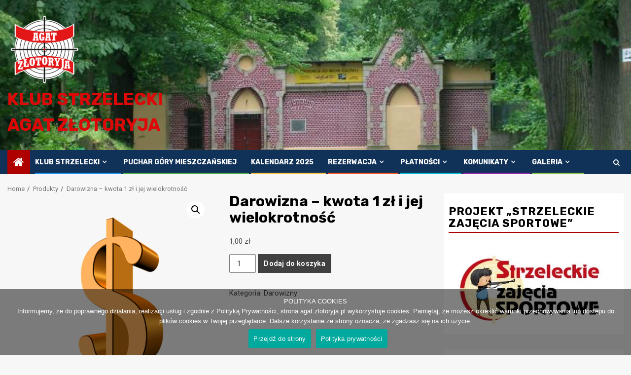

--- FILE ---
content_type: text/html; charset=UTF-8
request_url: https://agat.zlotoryja.pl/produkt/kwota-1-zl-i-jej-wielokrotnosc/
body_size: 18379
content:
    <!doctype html>
<html lang="pl-PL">
    <head>
        <meta charset="UTF-8">
        <meta name="viewport" content="width=device-width, initial-scale=1">
        <link rel="profile" href="http://gmpg.org/xfn/11">

        <title>Darowizna &#8211; kwota 1 zł i jej wielokrotność &#8211; Klub Strzelecki AGAT  Złotoryja</title>
<meta name='robots' content='max-image-preview:large' />
	<style>img:is([sizes="auto" i], [sizes^="auto," i]) { contain-intrinsic-size: 3000px 1500px }</style>
	<script>window._wca = window._wca || [];</script>
<link rel='dns-prefetch' href='//stats.wp.com' />
<link rel='dns-prefetch' href='//fonts.googleapis.com' />
<link rel='preconnect' href='//c0.wp.com' />
<link rel='preconnect' href='//i0.wp.com' />
<link rel="alternate" type="application/rss+xml" title="Klub Strzelecki AGAT  Złotoryja &raquo; Kanał z wpisami" href="https://agat.zlotoryja.pl/feed/" />
<link rel="alternate" type="application/rss+xml" title="Klub Strzelecki AGAT  Złotoryja &raquo; Kanał z komentarzami" href="https://agat.zlotoryja.pl/comments/feed/" />
<script type="text/javascript">
/* <![CDATA[ */
window._wpemojiSettings = {"baseUrl":"https:\/\/s.w.org\/images\/core\/emoji\/16.0.1\/72x72\/","ext":".png","svgUrl":"https:\/\/s.w.org\/images\/core\/emoji\/16.0.1\/svg\/","svgExt":".svg","source":{"concatemoji":"https:\/\/agat.zlotoryja.pl\/wp-includes\/js\/wp-emoji-release.min.js?ver=6.8.3"}};
/*! This file is auto-generated */
!function(s,n){var o,i,e;function c(e){try{var t={supportTests:e,timestamp:(new Date).valueOf()};sessionStorage.setItem(o,JSON.stringify(t))}catch(e){}}function p(e,t,n){e.clearRect(0,0,e.canvas.width,e.canvas.height),e.fillText(t,0,0);var t=new Uint32Array(e.getImageData(0,0,e.canvas.width,e.canvas.height).data),a=(e.clearRect(0,0,e.canvas.width,e.canvas.height),e.fillText(n,0,0),new Uint32Array(e.getImageData(0,0,e.canvas.width,e.canvas.height).data));return t.every(function(e,t){return e===a[t]})}function u(e,t){e.clearRect(0,0,e.canvas.width,e.canvas.height),e.fillText(t,0,0);for(var n=e.getImageData(16,16,1,1),a=0;a<n.data.length;a++)if(0!==n.data[a])return!1;return!0}function f(e,t,n,a){switch(t){case"flag":return n(e,"\ud83c\udff3\ufe0f\u200d\u26a7\ufe0f","\ud83c\udff3\ufe0f\u200b\u26a7\ufe0f")?!1:!n(e,"\ud83c\udde8\ud83c\uddf6","\ud83c\udde8\u200b\ud83c\uddf6")&&!n(e,"\ud83c\udff4\udb40\udc67\udb40\udc62\udb40\udc65\udb40\udc6e\udb40\udc67\udb40\udc7f","\ud83c\udff4\u200b\udb40\udc67\u200b\udb40\udc62\u200b\udb40\udc65\u200b\udb40\udc6e\u200b\udb40\udc67\u200b\udb40\udc7f");case"emoji":return!a(e,"\ud83e\udedf")}return!1}function g(e,t,n,a){var r="undefined"!=typeof WorkerGlobalScope&&self instanceof WorkerGlobalScope?new OffscreenCanvas(300,150):s.createElement("canvas"),o=r.getContext("2d",{willReadFrequently:!0}),i=(o.textBaseline="top",o.font="600 32px Arial",{});return e.forEach(function(e){i[e]=t(o,e,n,a)}),i}function t(e){var t=s.createElement("script");t.src=e,t.defer=!0,s.head.appendChild(t)}"undefined"!=typeof Promise&&(o="wpEmojiSettingsSupports",i=["flag","emoji"],n.supports={everything:!0,everythingExceptFlag:!0},e=new Promise(function(e){s.addEventListener("DOMContentLoaded",e,{once:!0})}),new Promise(function(t){var n=function(){try{var e=JSON.parse(sessionStorage.getItem(o));if("object"==typeof e&&"number"==typeof e.timestamp&&(new Date).valueOf()<e.timestamp+604800&&"object"==typeof e.supportTests)return e.supportTests}catch(e){}return null}();if(!n){if("undefined"!=typeof Worker&&"undefined"!=typeof OffscreenCanvas&&"undefined"!=typeof URL&&URL.createObjectURL&&"undefined"!=typeof Blob)try{var e="postMessage("+g.toString()+"("+[JSON.stringify(i),f.toString(),p.toString(),u.toString()].join(",")+"));",a=new Blob([e],{type:"text/javascript"}),r=new Worker(URL.createObjectURL(a),{name:"wpTestEmojiSupports"});return void(r.onmessage=function(e){c(n=e.data),r.terminate(),t(n)})}catch(e){}c(n=g(i,f,p,u))}t(n)}).then(function(e){for(var t in e)n.supports[t]=e[t],n.supports.everything=n.supports.everything&&n.supports[t],"flag"!==t&&(n.supports.everythingExceptFlag=n.supports.everythingExceptFlag&&n.supports[t]);n.supports.everythingExceptFlag=n.supports.everythingExceptFlag&&!n.supports.flag,n.DOMReady=!1,n.readyCallback=function(){n.DOMReady=!0}}).then(function(){return e}).then(function(){var e;n.supports.everything||(n.readyCallback(),(e=n.source||{}).concatemoji?t(e.concatemoji):e.wpemoji&&e.twemoji&&(t(e.twemoji),t(e.wpemoji)))}))}((window,document),window._wpemojiSettings);
/* ]]> */
</script>
<style id='wp-emoji-styles-inline-css' type='text/css'>

	img.wp-smiley, img.emoji {
		display: inline !important;
		border: none !important;
		box-shadow: none !important;
		height: 1em !important;
		width: 1em !important;
		margin: 0 0.07em !important;
		vertical-align: -0.1em !important;
		background: none !important;
		padding: 0 !important;
	}
</style>
<link rel='stylesheet' id='wp-block-library-css' href='https://c0.wp.com/c/6.8.3/wp-includes/css/dist/block-library/style.min.css' type='text/css' media='all' />
<style id='classic-theme-styles-inline-css' type='text/css'>
/*! This file is auto-generated */
.wp-block-button__link{color:#fff;background-color:#32373c;border-radius:9999px;box-shadow:none;text-decoration:none;padding:calc(.667em + 2px) calc(1.333em + 2px);font-size:1.125em}.wp-block-file__button{background:#32373c;color:#fff;text-decoration:none}
</style>
<style id='create-block-ea-blocks-style-inline-css' type='text/css'>
.wp-block-create-block-ea-blocks{background-color:#21759b;color:#fff;padding:2px}

</style>
<style id='ea-blocks-ea-fullcalendar-style-inline-css' type='text/css'>
.wp-block-create-block-ea-blocks{background-color:#21759b;color:#fff;padding:2px}

</style>
<link rel='stylesheet' id='mediaelement-css' href='https://c0.wp.com/c/6.8.3/wp-includes/js/mediaelement/mediaelementplayer-legacy.min.css' type='text/css' media='all' />
<link rel='stylesheet' id='wp-mediaelement-css' href='https://c0.wp.com/c/6.8.3/wp-includes/js/mediaelement/wp-mediaelement.min.css' type='text/css' media='all' />
<style id='jetpack-sharing-buttons-style-inline-css' type='text/css'>
.jetpack-sharing-buttons__services-list{display:flex;flex-direction:row;flex-wrap:wrap;gap:0;list-style-type:none;margin:5px;padding:0}.jetpack-sharing-buttons__services-list.has-small-icon-size{font-size:12px}.jetpack-sharing-buttons__services-list.has-normal-icon-size{font-size:16px}.jetpack-sharing-buttons__services-list.has-large-icon-size{font-size:24px}.jetpack-sharing-buttons__services-list.has-huge-icon-size{font-size:36px}@media print{.jetpack-sharing-buttons__services-list{display:none!important}}.editor-styles-wrapper .wp-block-jetpack-sharing-buttons{gap:0;padding-inline-start:0}ul.jetpack-sharing-buttons__services-list.has-background{padding:1.25em 2.375em}
</style>
<style id='global-styles-inline-css' type='text/css'>
:root{--wp--preset--aspect-ratio--square: 1;--wp--preset--aspect-ratio--4-3: 4/3;--wp--preset--aspect-ratio--3-4: 3/4;--wp--preset--aspect-ratio--3-2: 3/2;--wp--preset--aspect-ratio--2-3: 2/3;--wp--preset--aspect-ratio--16-9: 16/9;--wp--preset--aspect-ratio--9-16: 9/16;--wp--preset--color--black: #000000;--wp--preset--color--cyan-bluish-gray: #abb8c3;--wp--preset--color--white: #ffffff;--wp--preset--color--pale-pink: #f78da7;--wp--preset--color--vivid-red: #cf2e2e;--wp--preset--color--luminous-vivid-orange: #ff6900;--wp--preset--color--luminous-vivid-amber: #fcb900;--wp--preset--color--light-green-cyan: #7bdcb5;--wp--preset--color--vivid-green-cyan: #00d084;--wp--preset--color--pale-cyan-blue: #8ed1fc;--wp--preset--color--vivid-cyan-blue: #0693e3;--wp--preset--color--vivid-purple: #9b51e0;--wp--preset--gradient--vivid-cyan-blue-to-vivid-purple: linear-gradient(135deg,rgba(6,147,227,1) 0%,rgb(155,81,224) 100%);--wp--preset--gradient--light-green-cyan-to-vivid-green-cyan: linear-gradient(135deg,rgb(122,220,180) 0%,rgb(0,208,130) 100%);--wp--preset--gradient--luminous-vivid-amber-to-luminous-vivid-orange: linear-gradient(135deg,rgba(252,185,0,1) 0%,rgba(255,105,0,1) 100%);--wp--preset--gradient--luminous-vivid-orange-to-vivid-red: linear-gradient(135deg,rgba(255,105,0,1) 0%,rgb(207,46,46) 100%);--wp--preset--gradient--very-light-gray-to-cyan-bluish-gray: linear-gradient(135deg,rgb(238,238,238) 0%,rgb(169,184,195) 100%);--wp--preset--gradient--cool-to-warm-spectrum: linear-gradient(135deg,rgb(74,234,220) 0%,rgb(151,120,209) 20%,rgb(207,42,186) 40%,rgb(238,44,130) 60%,rgb(251,105,98) 80%,rgb(254,248,76) 100%);--wp--preset--gradient--blush-light-purple: linear-gradient(135deg,rgb(255,206,236) 0%,rgb(152,150,240) 100%);--wp--preset--gradient--blush-bordeaux: linear-gradient(135deg,rgb(254,205,165) 0%,rgb(254,45,45) 50%,rgb(107,0,62) 100%);--wp--preset--gradient--luminous-dusk: linear-gradient(135deg,rgb(255,203,112) 0%,rgb(199,81,192) 50%,rgb(65,88,208) 100%);--wp--preset--gradient--pale-ocean: linear-gradient(135deg,rgb(255,245,203) 0%,rgb(182,227,212) 50%,rgb(51,167,181) 100%);--wp--preset--gradient--electric-grass: linear-gradient(135deg,rgb(202,248,128) 0%,rgb(113,206,126) 100%);--wp--preset--gradient--midnight: linear-gradient(135deg,rgb(2,3,129) 0%,rgb(40,116,252) 100%);--wp--preset--font-size--small: 13px;--wp--preset--font-size--medium: 20px;--wp--preset--font-size--large: 36px;--wp--preset--font-size--x-large: 42px;--wp--preset--spacing--20: 0.44rem;--wp--preset--spacing--30: 0.67rem;--wp--preset--spacing--40: 1rem;--wp--preset--spacing--50: 1.5rem;--wp--preset--spacing--60: 2.25rem;--wp--preset--spacing--70: 3.38rem;--wp--preset--spacing--80: 5.06rem;--wp--preset--shadow--natural: 6px 6px 9px rgba(0, 0, 0, 0.2);--wp--preset--shadow--deep: 12px 12px 50px rgba(0, 0, 0, 0.4);--wp--preset--shadow--sharp: 6px 6px 0px rgba(0, 0, 0, 0.2);--wp--preset--shadow--outlined: 6px 6px 0px -3px rgba(255, 255, 255, 1), 6px 6px rgba(0, 0, 0, 1);--wp--preset--shadow--crisp: 6px 6px 0px rgba(0, 0, 0, 1);}:where(.is-layout-flex){gap: 0.5em;}:where(.is-layout-grid){gap: 0.5em;}body .is-layout-flex{display: flex;}.is-layout-flex{flex-wrap: wrap;align-items: center;}.is-layout-flex > :is(*, div){margin: 0;}body .is-layout-grid{display: grid;}.is-layout-grid > :is(*, div){margin: 0;}:where(.wp-block-columns.is-layout-flex){gap: 2em;}:where(.wp-block-columns.is-layout-grid){gap: 2em;}:where(.wp-block-post-template.is-layout-flex){gap: 1.25em;}:where(.wp-block-post-template.is-layout-grid){gap: 1.25em;}.has-black-color{color: var(--wp--preset--color--black) !important;}.has-cyan-bluish-gray-color{color: var(--wp--preset--color--cyan-bluish-gray) !important;}.has-white-color{color: var(--wp--preset--color--white) !important;}.has-pale-pink-color{color: var(--wp--preset--color--pale-pink) !important;}.has-vivid-red-color{color: var(--wp--preset--color--vivid-red) !important;}.has-luminous-vivid-orange-color{color: var(--wp--preset--color--luminous-vivid-orange) !important;}.has-luminous-vivid-amber-color{color: var(--wp--preset--color--luminous-vivid-amber) !important;}.has-light-green-cyan-color{color: var(--wp--preset--color--light-green-cyan) !important;}.has-vivid-green-cyan-color{color: var(--wp--preset--color--vivid-green-cyan) !important;}.has-pale-cyan-blue-color{color: var(--wp--preset--color--pale-cyan-blue) !important;}.has-vivid-cyan-blue-color{color: var(--wp--preset--color--vivid-cyan-blue) !important;}.has-vivid-purple-color{color: var(--wp--preset--color--vivid-purple) !important;}.has-black-background-color{background-color: var(--wp--preset--color--black) !important;}.has-cyan-bluish-gray-background-color{background-color: var(--wp--preset--color--cyan-bluish-gray) !important;}.has-white-background-color{background-color: var(--wp--preset--color--white) !important;}.has-pale-pink-background-color{background-color: var(--wp--preset--color--pale-pink) !important;}.has-vivid-red-background-color{background-color: var(--wp--preset--color--vivid-red) !important;}.has-luminous-vivid-orange-background-color{background-color: var(--wp--preset--color--luminous-vivid-orange) !important;}.has-luminous-vivid-amber-background-color{background-color: var(--wp--preset--color--luminous-vivid-amber) !important;}.has-light-green-cyan-background-color{background-color: var(--wp--preset--color--light-green-cyan) !important;}.has-vivid-green-cyan-background-color{background-color: var(--wp--preset--color--vivid-green-cyan) !important;}.has-pale-cyan-blue-background-color{background-color: var(--wp--preset--color--pale-cyan-blue) !important;}.has-vivid-cyan-blue-background-color{background-color: var(--wp--preset--color--vivid-cyan-blue) !important;}.has-vivid-purple-background-color{background-color: var(--wp--preset--color--vivid-purple) !important;}.has-black-border-color{border-color: var(--wp--preset--color--black) !important;}.has-cyan-bluish-gray-border-color{border-color: var(--wp--preset--color--cyan-bluish-gray) !important;}.has-white-border-color{border-color: var(--wp--preset--color--white) !important;}.has-pale-pink-border-color{border-color: var(--wp--preset--color--pale-pink) !important;}.has-vivid-red-border-color{border-color: var(--wp--preset--color--vivid-red) !important;}.has-luminous-vivid-orange-border-color{border-color: var(--wp--preset--color--luminous-vivid-orange) !important;}.has-luminous-vivid-amber-border-color{border-color: var(--wp--preset--color--luminous-vivid-amber) !important;}.has-light-green-cyan-border-color{border-color: var(--wp--preset--color--light-green-cyan) !important;}.has-vivid-green-cyan-border-color{border-color: var(--wp--preset--color--vivid-green-cyan) !important;}.has-pale-cyan-blue-border-color{border-color: var(--wp--preset--color--pale-cyan-blue) !important;}.has-vivid-cyan-blue-border-color{border-color: var(--wp--preset--color--vivid-cyan-blue) !important;}.has-vivid-purple-border-color{border-color: var(--wp--preset--color--vivid-purple) !important;}.has-vivid-cyan-blue-to-vivid-purple-gradient-background{background: var(--wp--preset--gradient--vivid-cyan-blue-to-vivid-purple) !important;}.has-light-green-cyan-to-vivid-green-cyan-gradient-background{background: var(--wp--preset--gradient--light-green-cyan-to-vivid-green-cyan) !important;}.has-luminous-vivid-amber-to-luminous-vivid-orange-gradient-background{background: var(--wp--preset--gradient--luminous-vivid-amber-to-luminous-vivid-orange) !important;}.has-luminous-vivid-orange-to-vivid-red-gradient-background{background: var(--wp--preset--gradient--luminous-vivid-orange-to-vivid-red) !important;}.has-very-light-gray-to-cyan-bluish-gray-gradient-background{background: var(--wp--preset--gradient--very-light-gray-to-cyan-bluish-gray) !important;}.has-cool-to-warm-spectrum-gradient-background{background: var(--wp--preset--gradient--cool-to-warm-spectrum) !important;}.has-blush-light-purple-gradient-background{background: var(--wp--preset--gradient--blush-light-purple) !important;}.has-blush-bordeaux-gradient-background{background: var(--wp--preset--gradient--blush-bordeaux) !important;}.has-luminous-dusk-gradient-background{background: var(--wp--preset--gradient--luminous-dusk) !important;}.has-pale-ocean-gradient-background{background: var(--wp--preset--gradient--pale-ocean) !important;}.has-electric-grass-gradient-background{background: var(--wp--preset--gradient--electric-grass) !important;}.has-midnight-gradient-background{background: var(--wp--preset--gradient--midnight) !important;}.has-small-font-size{font-size: var(--wp--preset--font-size--small) !important;}.has-medium-font-size{font-size: var(--wp--preset--font-size--medium) !important;}.has-large-font-size{font-size: var(--wp--preset--font-size--large) !important;}.has-x-large-font-size{font-size: var(--wp--preset--font-size--x-large) !important;}
:where(.wp-block-post-template.is-layout-flex){gap: 1.25em;}:where(.wp-block-post-template.is-layout-grid){gap: 1.25em;}
:where(.wp-block-columns.is-layout-flex){gap: 2em;}:where(.wp-block-columns.is-layout-grid){gap: 2em;}
:root :where(.wp-block-pullquote){font-size: 1.5em;line-height: 1.6;}
</style>
<link rel='stylesheet' id='cookie-notice-front-css' href='https://agat.zlotoryja.pl/wp-content/plugins/cookie-notice/css/front.min.css?ver=2.5.11' type='text/css' media='all' />
<link rel='stylesheet' id='photoswipe-css' href='https://c0.wp.com/p/woocommerce/10.3.7/assets/css/photoswipe/photoswipe.min.css' type='text/css' media='all' />
<link rel='stylesheet' id='photoswipe-default-skin-css' href='https://c0.wp.com/p/woocommerce/10.3.7/assets/css/photoswipe/default-skin/default-skin.min.css' type='text/css' media='all' />
<link rel='stylesheet' id='woocommerce-layout-css' href='https://c0.wp.com/p/woocommerce/10.3.7/assets/css/woocommerce-layout.css' type='text/css' media='all' />
<style id='woocommerce-layout-inline-css' type='text/css'>

	.infinite-scroll .woocommerce-pagination {
		display: none;
	}
</style>
<link rel='stylesheet' id='woocommerce-smallscreen-css' href='https://c0.wp.com/p/woocommerce/10.3.7/assets/css/woocommerce-smallscreen.css' type='text/css' media='only screen and (max-width: 768px)' />
<link rel='stylesheet' id='woocommerce-general-css' href='https://c0.wp.com/p/woocommerce/10.3.7/assets/css/woocommerce.css' type='text/css' media='all' />
<style id='woocommerce-inline-inline-css' type='text/css'>
.woocommerce form .form-row .required { visibility: visible; }
</style>
<link rel='stylesheet' id='brands-styles-css' href='https://c0.wp.com/p/woocommerce/10.3.7/assets/css/brands.css' type='text/css' media='all' />
<link rel='stylesheet' id='sportion-google-fonts-css' href='https://fonts.googleapis.com/css?family=Roboto:100,300,400,500,700' type='text/css' media='all' />
<link rel='stylesheet' id='sidr-css' href='https://agat.zlotoryja.pl/wp-content/themes/newsphere/assets/sidr/css/sidr.bare.css?ver=6.8.3' type='text/css' media='all' />
<link rel='stylesheet' id='bootstrap-css' href='https://agat.zlotoryja.pl/wp-content/themes/newsphere/assets/bootstrap/css/bootstrap.min.css?ver=6.8.3' type='text/css' media='all' />
<link rel='stylesheet' id='newsphere-style-css' href='https://agat.zlotoryja.pl/wp-content/themes/newsphere/style.css?ver=6.8.3' type='text/css' media='all' />
<link rel='stylesheet' id='sportion-css' href='https://agat.zlotoryja.pl/wp-content/themes/sportion/style.css?ver=1.0.3' type='text/css' media='all' />
<link rel='stylesheet' id='font-awesome-css' href='https://agat.zlotoryja.pl/wp-content/themes/newsphere/assets/font-awesome/css/font-awesome.min.css?ver=6.8.3' type='text/css' media='all' />
<link rel='stylesheet' id='swiper-css' href='https://agat.zlotoryja.pl/wp-content/themes/newsphere/assets/swiper/css/swiper.min.css?ver=6.8.3' type='text/css' media='all' />
<link rel='stylesheet' id='magnific-popup-css' href='https://agat.zlotoryja.pl/wp-content/themes/newsphere/assets/magnific-popup/magnific-popup.css?ver=6.8.3' type='text/css' media='all' />
<link rel='stylesheet' id='newsphere-google-fonts-css' href='https://fonts.googleapis.com/css?family=Roboto:100,300,400,500,700|Rubik:300,300i,400,400i,500,500i,700,700i,900,900i&#038;subset=latin,latin-ext' type='text/css' media='all' />
<link rel='stylesheet' id='newsphere-woocommerce-style-css' href='https://agat.zlotoryja.pl/wp-content/themes/newsphere/woocommerce.css?ver=6.8.3' type='text/css' media='all' />
<style id='newsphere-woocommerce-style-inline-css' type='text/css'>
@font-face {
			font-family: "star";
			src: url("https://agat.zlotoryja.pl/wp-content/plugins/woocommerce/assets/fonts/star.eot");
			src: url("https://agat.zlotoryja.pl/wp-content/plugins/woocommerce/assets/fonts/star.eot?#iefix") format("embedded-opentype"),
				url("https://agat.zlotoryja.pl/wp-content/plugins/woocommerce/assets/fonts/star.woff") format("woff"),
				url("https://agat.zlotoryja.pl/wp-content/plugins/woocommerce/assets/fonts/star.ttf") format("truetype"),
				url("https://agat.zlotoryja.pl/wp-content/plugins/woocommerce/assets/fonts/star.svg#star") format("svg");
			font-weight: normal;
			font-style: normal;
		}
@font-face {
			font-family: "star";
			src: url("https://agat.zlotoryja.pl/wp-content/plugins/woocommerce/assets/fonts/star.eot");
			src: url("https://agat.zlotoryja.pl/wp-content/plugins/woocommerce/assets/fonts/star.eot?#iefix") format("embedded-opentype"),
				url("https://agat.zlotoryja.pl/wp-content/plugins/woocommerce/assets/fonts/star.woff") format("woff"),
				url("https://agat.zlotoryja.pl/wp-content/plugins/woocommerce/assets/fonts/star.ttf") format("truetype"),
				url("https://agat.zlotoryja.pl/wp-content/plugins/woocommerce/assets/fonts/star.svg#star") format("svg");
			font-weight: normal;
			font-style: normal;
		}
</style>
<script type="text/javascript" src="https://c0.wp.com/c/6.8.3/wp-includes/js/jquery/jquery.min.js" id="jquery-core-js"></script>
<script type="text/javascript" src="https://c0.wp.com/c/6.8.3/wp-includes/js/jquery/jquery-migrate.min.js" id="jquery-migrate-js"></script>
<script type="text/javascript" src="https://c0.wp.com/p/woocommerce/10.3.7/assets/js/jquery-blockui/jquery.blockUI.min.js" id="wc-jquery-blockui-js" defer="defer" data-wp-strategy="defer"></script>
<script type="text/javascript" id="wc-add-to-cart-js-extra">
/* <![CDATA[ */
var wc_add_to_cart_params = {"ajax_url":"\/wp-admin\/admin-ajax.php","wc_ajax_url":"\/?wc-ajax=%%endpoint%%","i18n_view_cart":"Zobacz koszyk","cart_url":"https:\/\/agat.zlotoryja.pl\/koszyk\/","is_cart":"","cart_redirect_after_add":"yes"};
/* ]]> */
</script>
<script type="text/javascript" src="https://c0.wp.com/p/woocommerce/10.3.7/assets/js/frontend/add-to-cart.min.js" id="wc-add-to-cart-js" defer="defer" data-wp-strategy="defer"></script>
<script type="text/javascript" src="https://c0.wp.com/p/woocommerce/10.3.7/assets/js/zoom/jquery.zoom.min.js" id="wc-zoom-js" defer="defer" data-wp-strategy="defer"></script>
<script type="text/javascript" src="https://c0.wp.com/p/woocommerce/10.3.7/assets/js/flexslider/jquery.flexslider.min.js" id="wc-flexslider-js" defer="defer" data-wp-strategy="defer"></script>
<script type="text/javascript" src="https://c0.wp.com/p/woocommerce/10.3.7/assets/js/photoswipe/photoswipe.min.js" id="wc-photoswipe-js" defer="defer" data-wp-strategy="defer"></script>
<script type="text/javascript" src="https://c0.wp.com/p/woocommerce/10.3.7/assets/js/photoswipe/photoswipe-ui-default.min.js" id="wc-photoswipe-ui-default-js" defer="defer" data-wp-strategy="defer"></script>
<script type="text/javascript" id="wc-single-product-js-extra">
/* <![CDATA[ */
var wc_single_product_params = {"i18n_required_rating_text":"Prosz\u0119 wybra\u0107 ocen\u0119","i18n_rating_options":["1 z 5 gwiazdek","2 z 5 gwiazdek","3 z 5 gwiazdek","4 z 5 gwiazdek","5 z 5 gwiazdek"],"i18n_product_gallery_trigger_text":"Wy\u015bwietl pe\u0142noekranow\u0105 galeri\u0119 obrazk\u00f3w","review_rating_required":"yes","flexslider":{"rtl":false,"animation":"slide","smoothHeight":true,"directionNav":false,"controlNav":"thumbnails","slideshow":false,"animationSpeed":500,"animationLoop":false,"allowOneSlide":false},"zoom_enabled":"1","zoom_options":[],"photoswipe_enabled":"1","photoswipe_options":{"shareEl":false,"closeOnScroll":false,"history":false,"hideAnimationDuration":0,"showAnimationDuration":0},"flexslider_enabled":"1"};
/* ]]> */
</script>
<script type="text/javascript" src="https://c0.wp.com/p/woocommerce/10.3.7/assets/js/frontend/single-product.min.js" id="wc-single-product-js" defer="defer" data-wp-strategy="defer"></script>
<script type="text/javascript" src="https://c0.wp.com/p/woocommerce/10.3.7/assets/js/js-cookie/js.cookie.min.js" id="wc-js-cookie-js" defer="defer" data-wp-strategy="defer"></script>
<script type="text/javascript" id="woocommerce-js-extra">
/* <![CDATA[ */
var woocommerce_params = {"ajax_url":"\/wp-admin\/admin-ajax.php","wc_ajax_url":"\/?wc-ajax=%%endpoint%%","i18n_password_show":"Poka\u017c has\u0142o","i18n_password_hide":"Ukryj has\u0142o"};
/* ]]> */
</script>
<script type="text/javascript" src="https://c0.wp.com/p/woocommerce/10.3.7/assets/js/frontend/woocommerce.min.js" id="woocommerce-js" defer="defer" data-wp-strategy="defer"></script>
<script type="text/javascript" src="https://stats.wp.com/s-202603.js" id="woocommerce-analytics-js" defer="defer" data-wp-strategy="defer"></script>
<link rel="https://api.w.org/" href="https://agat.zlotoryja.pl/wp-json/" /><link rel="alternate" title="JSON" type="application/json" href="https://agat.zlotoryja.pl/wp-json/wp/v2/product/1936" /><link rel="EditURI" type="application/rsd+xml" title="RSD" href="https://agat.zlotoryja.pl/xmlrpc.php?rsd" />
<meta name="generator" content="WordPress 6.8.3" />
<meta name="generator" content="WooCommerce 10.3.7" />
<link rel="canonical" href="https://agat.zlotoryja.pl/produkt/kwota-1-zl-i-jej-wielokrotnosc/" />
<link rel='shortlink' href='https://agat.zlotoryja.pl/?p=1936' />
<link rel="alternate" title="oEmbed (JSON)" type="application/json+oembed" href="https://agat.zlotoryja.pl/wp-json/oembed/1.0/embed?url=https%3A%2F%2Fagat.zlotoryja.pl%2Fprodukt%2Fkwota-1-zl-i-jej-wielokrotnosc%2F" />
<link rel="alternate" title="oEmbed (XML)" type="text/xml+oembed" href="https://agat.zlotoryja.pl/wp-json/oembed/1.0/embed?url=https%3A%2F%2Fagat.zlotoryja.pl%2Fprodukt%2Fkwota-1-zl-i-jej-wielokrotnosc%2F&#038;format=xml" />
	<style>img#wpstats{display:none}</style>
			<noscript><style>.woocommerce-product-gallery{ opacity: 1 !important; }</style></noscript>
	        <style type="text/css">
                        body .header-style1 .top-header.data-bg:before,
            body .header-style1 .main-header.data-bg:before {
                background: rgba(0, 0, 0, 0);
            }

                        body .site-title a,
            .site-header .site-branding .site-title a:visited,
            .site-header .site-branding .site-title a:hover,
            .site-description {
                color: #dd0808;
            }

            .header-layout-3 .site-header .site-branding .site-title,
            .site-branding .site-title {
                font-size: 35px;
            }

            @media only screen and (max-width: 640px) {
                .site-branding .site-title {
                    font-size: 40px;

                }
            }

            @media only screen and (max-width: 375px) {
                .site-branding .site-title {
                    font-size: 32px;

                }
            }

            
                    
            .elementor-template-full-width .elementor-section.elementor-section-full_width > .elementor-container,
            .elementor-template-full-width .elementor-section.elementor-section-boxed > .elementor-container{
                max-width: 1300px;
            }
        

        </style>
        
<!-- Jetpack Open Graph Tags -->
<meta property="og:type" content="article" />
<meta property="og:title" content="Darowizna &#8211; kwota 1 zł i jej wielokrotność" />
<meta property="og:url" content="https://agat.zlotoryja.pl/produkt/kwota-1-zl-i-jej-wielokrotnosc/" />
<meta property="og:description" content="Odwiedź wpis aby zdobyć więcej informacji." />
<meta property="article:published_time" content="2020-06-14T20:47:48+00:00" />
<meta property="article:modified_time" content="2025-08-11T18:56:47+00:00" />
<meta property="og:site_name" content="Klub Strzelecki AGAT  Złotoryja" />
<meta property="og:image" content="https://i0.wp.com/agat.zlotoryja.pl/wp-content/uploads/2020/06/dollar.png?fit=640%2C640&#038;ssl=1" />
<meta property="og:image:width" content="640" />
<meta property="og:image:height" content="640" />
<meta property="og:image:alt" content="" />
<meta property="og:locale" content="pl_PL" />
<meta name="twitter:text:title" content="Darowizna &#8211; kwota 1 zł i jej wielokrotność" />
<meta name="twitter:image" content="https://i0.wp.com/agat.zlotoryja.pl/wp-content/uploads/2020/06/dollar.png?fit=640%2C640&#038;ssl=1&#038;w=640" />
<meta name="twitter:card" content="summary_large_image" />
<meta name="twitter:description" content="Odwiedź wpis aby zdobyć więcej informacji." />

<!-- End Jetpack Open Graph Tags -->
<link rel="icon" href="https://i0.wp.com/agat.zlotoryja.pl/wp-content/uploads/cropped-logos-1.png?fit=32%2C32&#038;ssl=1" sizes="32x32" />
<link rel="icon" href="https://i0.wp.com/agat.zlotoryja.pl/wp-content/uploads/cropped-logos-1.png?fit=192%2C192&#038;ssl=1" sizes="192x192" />
<link rel="apple-touch-icon" href="https://i0.wp.com/agat.zlotoryja.pl/wp-content/uploads/cropped-logos-1.png?fit=180%2C180&#038;ssl=1" />
<meta name="msapplication-TileImage" content="https://i0.wp.com/agat.zlotoryja.pl/wp-content/uploads/cropped-logos-1.png?fit=270%2C270&#038;ssl=1" />
    </head>

<body class="wp-singular product-template-default single single-product postid-1936 wp-custom-logo wp-embed-responsive wp-theme-newsphere wp-child-theme-sportion theme-newsphere cookies-not-set woocommerce woocommerce-page woocommerce-no-js aft-default-mode aft-sticky-sidebar aft-hide-comment-count-in-list aft-hide-minutes-read-in-list aft-hide-date-author-in-list aft-transparent-main-banner-box default-content-layout single-content-mode-default align-content-left woocommerce-active">
    
    <div id="af-preloader">
        <div class="af-preloader-wrap">
            <div class="af-sp af-sp-wave">
            </div>
        </div>
    </div>

<div id="page" class="site">
    <a class="skip-link screen-reader-text" href="#content">Skip to content</a>


        <header id="masthead" class="header-style1 header-layout-1">

            <div class="main-header data-bg" data-background="https://agat.zlotoryja.pl/wp-content/uploads/2019/12/cropped-strzelnica-kulowa.jpg">
    <div class="container-wrapper">
        <div class="af-container-row af-flex-container">
            <div class="col-3 float-l pad">
                <div class="logo-brand">
                    <div class="site-branding">
                        <a href="https://agat.zlotoryja.pl/" class="custom-logo-link" rel="home"><img width="150" height="150" src="https://i0.wp.com/agat.zlotoryja.pl/wp-content/uploads/cropped-cropped-logos-e1683991540216.png?fit=150%2C150&amp;ssl=1" class="custom-logo" alt="Klub Strzelecki AGAT  Złotoryja" decoding="async" srcset="https://i0.wp.com/agat.zlotoryja.pl/wp-content/uploads/cropped-cropped-logos-e1683991540216.png?w=150&amp;ssl=1 150w, https://i0.wp.com/agat.zlotoryja.pl/wp-content/uploads/cropped-cropped-logos-e1683991540216.png?resize=100%2C100&amp;ssl=1 100w" sizes="(max-width: 150px) 100vw, 150px" /></a>                            <p class="site-title font-family-1">
                                <a href="https://agat.zlotoryja.pl/"
                                   rel="home">Klub Strzelecki AGAT  Złotoryja</a>
                            </p>
                        
                                            </div>
                </div>
            </div>
            <div class="col-66 float-l pad">
                            <div class="banner-promotions-wrapper">
                                    <div class="promotion-section">
                        <a href="" target="_blank">
                                                    </a>
                    </div>
                                

            </div>
            <!-- Trending line END -->
                        </div>
        </div>
    </div>

</div>

            <div class="header-menu-part">
                <div id="main-navigation-bar" class="bottom-bar">
                    <div class="navigation-section-wrapper">
                        <div class="container-wrapper">
                            <div class="header-middle-part">
                                <div class="navigation-container">
                                    <nav class="main-navigation clearfix">
                                                                                <span class="aft-home-icon">
                                                                                    <a href="https://agat.zlotoryja.pl">
                                            <i class="fa fa-home" aria-hidden="true"></i>
                                        </a>
                                    </span>
                                                                                <div class="aft-dynamic-navigation-elements">
                                            <button class="toggle-menu" aria-controls="primary-menu" aria-expanded="false">
                                            <span class="screen-reader-text">
                                                Primary Menu                                            </span>
                                                <i class="ham"></i>
                                            </button>


                                            <div class="menu main-menu menu-desktop show-menu-border"><ul id="primary-menu" class="menu"><li id="menu-item-1386" class="menu-item menu-item-type-post_type menu-item-object-page menu-item-has-children menu-item-1386"><a href="https://agat.zlotoryja.pl/klub-strzelecki/">Klub Strzelecki</a>
<ul class="sub-menu">
	<li id="menu-item-61" class="menu-item menu-item-type-post_type menu-item-object-page menu-item-61"><a href="https://agat.zlotoryja.pl/kontakt/">Dane</a></li>
	<li id="menu-item-57" class="menu-item menu-item-type-post_type menu-item-object-page menu-item-has-children menu-item-57"><a href="https://agat.zlotoryja.pl/klub-strzelecki/o-klubie/">O klubie</a>
	<ul class="sub-menu">
		<li id="menu-item-1287" class="menu-item menu-item-type-post_type menu-item-object-page menu-item-has-children menu-item-1287"><a href="https://agat.zlotoryja.pl/wielki-puchar-kaczawy/">WIELKI PUCHAR KACZAWY</a>
		<ul class="sub-menu">
			<li id="menu-item-8660" class="menu-item menu-item-type-post_type menu-item-object-page menu-item-has-children menu-item-8660"><a href="https://agat.zlotoryja.pl/wielki-puchar-kaczawy/wpk-2024/">WPK 2024</a>
			<ul class="sub-menu">
				<li id="menu-item-9102" class="menu-item menu-item-type-post_type menu-item-object-page menu-item-9102"><a href="https://agat.zlotoryja.pl/wielki-puchar-kaczawy/wpk-2024/wielki-puchar-kaczawy-2024-zawody-klasyfikacyjne-pzss/">Wielki Puchar Kaczawy 2024 – Zawody Klasyfikacyjne PZSS</a></li>
				<li id="menu-item-9101" class="menu-item menu-item-type-post_type menu-item-object-page menu-item-9101"><a href="https://agat.zlotoryja.pl/wielki-puchar-kaczawy/wpk-2024/regulamin-wpk-2024/">Regulamin WPK 2024</a></li>
				<li id="menu-item-9100" class="menu-item menu-item-type-post_type menu-item-object-page menu-item-9100"><a href="https://agat.zlotoryja.pl/wielki-puchar-kaczawy/wpk-2024/regulamin-super-finalu-wpk-2024/">Regulamin Super Finału WPK 2024</a></li>
				<li id="menu-item-9099" class="menu-item menu-item-type-post_type menu-item-object-page menu-item-9099"><a href="https://agat.zlotoryja.pl/wielki-puchar-kaczawy/wpk-2024/program-i-listy-startowe-wpk-2024/">Program i listy startowe – WPK 2024</a></li>
				<li id="menu-item-9103" class="menu-item menu-item-type-custom menu-item-object-custom menu-item-9103"><a href="https://agat.zlotoryja.pl/wp-content/uploads/Formularz-zgloszeniowy-WPK-2024.xlsx">Formularz zgłoszeniowy WPK 2024</a></li>
			</ul>
</li>
			<li id="menu-item-6227" class="menu-item menu-item-type-post_type menu-item-object-page menu-item-has-children menu-item-6227"><a href="https://agat.zlotoryja.pl/wielki-puchar-kaczawy/wpk-2023/">WPK 2023</a>
			<ul class="sub-menu">
				<li id="menu-item-6226" class="menu-item menu-item-type-post_type menu-item-object-page menu-item-6226"><a href="https://agat.zlotoryja.pl/wielki-puchar-kaczawy/wpk-2023/wielki-puchar-kaczawy-2023-zawody-klasyfikacyjne-pzss/">Wielki Puchar Kaczawy 2023 – Zawody Klasyfikacyjne PZSS</a></li>
				<li id="menu-item-6225" class="menu-item menu-item-type-post_type menu-item-object-page menu-item-6225"><a href="https://agat.zlotoryja.pl/wielki-puchar-kaczawy/wpk-2023/regulamin-wpk-2023/">Regulamin WPK 2023</a></li>
				<li id="menu-item-6224" class="menu-item menu-item-type-post_type menu-item-object-page menu-item-6224"><a href="https://agat.zlotoryja.pl/wielki-puchar-kaczawy/wpk-2023/regulamin-super-finalu-wpk-2023/">Regulamin Super Finału WPK 2023</a></li>
				<li id="menu-item-6223" class="menu-item menu-item-type-post_type menu-item-object-page menu-item-6223"><a href="https://agat.zlotoryja.pl/wielki-puchar-kaczawy/wpk-2023/program-i-listy-startowe-wpk-2023/">Program i listy startowe – WPK 2023</a></li>
			</ul>
</li>
			<li id="menu-item-4476" class="menu-item menu-item-type-post_type menu-item-object-page menu-item-has-children menu-item-4476"><a href="https://agat.zlotoryja.pl/wielki-puchar-kaczawy/wpk-2022/">WPK 2022</a>
			<ul class="sub-menu">
				<li id="menu-item-4478" class="menu-item menu-item-type-post_type menu-item-object-page menu-item-4478"><a href="https://agat.zlotoryja.pl/wielki-puchar-kaczawy/wpk-2022/wielki-puchar-kaczawy-2022-zawody-klasyfikacyjne-pzss/">Wielki Puchar Kaczawy 2022 – Zawody Klasyfikacyjne PZSS</a></li>
				<li id="menu-item-4480" class="menu-item menu-item-type-post_type menu-item-object-page menu-item-4480"><a href="https://agat.zlotoryja.pl/wielki-puchar-kaczawy/wpk-2022/regulamin-wpk-2022/">Regulamin WPK 2022</a></li>
				<li id="menu-item-4479" class="menu-item menu-item-type-post_type menu-item-object-page menu-item-4479"><a href="https://agat.zlotoryja.pl/wielki-puchar-kaczawy/wpk-2022/regulamin-super-finalu-wpk-2022/">Regulamin Super Finału WPK 2022</a></li>
				<li id="menu-item-4477" class="menu-item menu-item-type-post_type menu-item-object-page menu-item-4477"><a href="https://agat.zlotoryja.pl/wielki-puchar-kaczawy/wpk-2022/program-i-listy-startowe-wpk-2022/">Program i listy startowe – WPK 2022</a></li>
			</ul>
</li>
			<li id="menu-item-1368" class="menu-item menu-item-type-post_type menu-item-object-page menu-item-has-children menu-item-1368"><a href="https://agat.zlotoryja.pl/wielki-puchar-kaczawy/wpk-2021/">WPK 2021</a>
			<ul class="sub-menu">
				<li id="menu-item-4639" class="menu-item menu-item-type-post_type menu-item-object-page menu-item-4639"><a href="https://agat.zlotoryja.pl/wielki-puchar-kaczawy/wpk-2021/zawody-odwolane/">/ Zawody odwołane /</a></li>
			</ul>
</li>
			<li id="menu-item-1290" class="menu-item menu-item-type-post_type menu-item-object-page menu-item-has-children menu-item-1290"><a href="https://agat.zlotoryja.pl/wielki-puchar-kaczawy/wpk-2020/">WPK 2020</a>
			<ul class="sub-menu">
				<li id="menu-item-1364" class="menu-item menu-item-type-post_type menu-item-object-page menu-item-1364"><a href="https://agat.zlotoryja.pl/wielki-puchar-kaczawy/wpk-2020/wielki-puchar-kaczawy-zawody-klasyfikacyjne-pzss-wpk2020/">Wielki Puchar Kaczawy 2020 – zawody klasyfikacyjne PZSS</a></li>
				<li id="menu-item-1357" class="menu-item menu-item-type-post_type menu-item-object-page menu-item-1357"><a href="https://agat.zlotoryja.pl/wielki-puchar-kaczawy/wpk-2020/regulamin-wpk2020/">Regulamin WPK 2020</a></li>
				<li id="menu-item-1356" class="menu-item menu-item-type-post_type menu-item-object-page menu-item-1356"><a href="https://agat.zlotoryja.pl/wielki-puchar-kaczawy/wpk-2020/regulamin-super-finalu-wpk2020/">Regulamin Super Finału WPK 2020</a></li>
				<li id="menu-item-1277" class="menu-item menu-item-type-post_type menu-item-object-page menu-item-1277"><a href="https://agat.zlotoryja.pl/wielki-puchar-kaczawy/wpk-2020/program-i-listy-startowe-wpk2020/">Program i listy startowe – WPK 2020</a></li>
				<li id="menu-item-945" class="menu-item menu-item-type-post_type menu-item-object-page menu-item-945"><a href="https://agat.zlotoryja.pl/wielki-puchar-kaczawy/wpk-2020/wyniki-wpk2020/">Wyniki – WPK 2020</a></li>
			</ul>
</li>
		</ul>
</li>
		<li id="menu-item-6449" class="menu-item menu-item-type-post_type menu-item-object-page menu-item-has-children menu-item-6449"><a href="https://agat.zlotoryja.pl/puchar-zlotych-wzgorz/">Puchar Złotych Wzgórz</a>
		<ul class="sub-menu">
			<li id="menu-item-6453" class="menu-item menu-item-type-post_type menu-item-object-page menu-item-has-children menu-item-6453"><a href="https://agat.zlotoryja.pl/puchar-zlotych-wzgorz/pzw-2023/">PZW 2023</a>
			<ul class="sub-menu">
				<li id="menu-item-6458" class="menu-item menu-item-type-post_type menu-item-object-page menu-item-6458"><a href="https://agat.zlotoryja.pl/puchar-zlotych-wzgorz/pzw-2023/puchar-zlotych-wzgorz-informacje-ogolne-2023/">Puchar Złotych Wzgórz – informacje ogólne</a></li>
				<li id="menu-item-6459" class="menu-item menu-item-type-post_type menu-item-object-page menu-item-6459"><a href="https://agat.zlotoryja.pl/puchar-zlotych-wzgorz/pzw-2023/regulamin-pzw-2023/">Regulamin PZW 2023</a></li>
				<li id="menu-item-6482" class="menu-item menu-item-type-post_type menu-item-object-page menu-item-6482"><a href="https://agat.zlotoryja.pl/puchar-zlotych-wzgorz/pzw-2023/wyniki-pzw-2023/">Wyniki PZW 2023</a></li>
			</ul>
</li>
		</ul>
</li>
		<li id="menu-item-7380" class="menu-item menu-item-type-post_type menu-item-object-page menu-item-has-children menu-item-7380"><a href="https://agat.zlotoryja.pl/ipsc/">IPSC</a>
		<ul class="sub-menu">
			<li id="menu-item-7408" class="menu-item menu-item-type-post_type menu-item-object-page menu-item-7408"><a href="https://agat.zlotoryja.pl/ipsc/zawody-ipsc-zlote-wzgorza-2023/">Zawody IPSC – Złote Wzgórza 2023</a></li>
			<li id="menu-item-7381" class="menu-item menu-item-type-post_type menu-item-object-page menu-item-7381"><a href="https://agat.zlotoryja.pl/ipsc/rejestracja-na-zawody-poradnik/">Rejestracja na zawody – poradnik</a></li>
			<li id="menu-item-7382" class="menu-item menu-item-type-post_type menu-item-object-page menu-item-7382"><a href="https://agat.zlotoryja.pl/ipsc/zostan-zawodnikiem-ipsc/">Zostań zawodnikiem IPSC</a></li>
		</ul>
</li>
	</ul>
</li>
	<li id="menu-item-2833" class="menu-item menu-item-type-post_type menu-item-object-page menu-item-2833"><a href="https://agat.zlotoryja.pl/skladki/">Składki członkowskie</a></li>
	<li id="menu-item-3799" class="menu-item menu-item-type-post_type menu-item-object-page menu-item-3799"><a href="https://agat.zlotoryja.pl/statut/">STATUT</a></li>
	<li id="menu-item-3701" class="menu-item menu-item-type-post_type menu-item-object-page menu-item-3701"><a href="https://agat.zlotoryja.pl/strefa-klubowicza/">Strefa uczestnika kursu</a></li>
</ul>
</li>
<li id="menu-item-11878" class="menu-item menu-item-type-post_type menu-item-object-page menu-item-11878"><a href="https://agat.zlotoryja.pl/puchar-gory-mieszczanskiej/">Puchar Góry Mieszczańskiej</a></li>
<li id="menu-item-10842" class="menu-item menu-item-type-post_type menu-item-object-page menu-item-10842"><a href="https://agat.zlotoryja.pl/plan-przedsiewziec-sportowych-na-2025-r/">Kalendarz 2025</a></li>
<li id="menu-item-1591" class="menu-item menu-item-type-post_type menu-item-object-page menu-item-has-children menu-item-1591"><a href="https://agat.zlotoryja.pl/rezerwacja/">Rezerwacja</a>
<ul class="sub-menu">
	<li id="menu-item-1538" class="menu-item menu-item-type-post_type menu-item-object-page menu-item-1538"><a href="https://agat.zlotoryja.pl/rezerwacja/bookings/">Rezerwacja</a></li>
	<li id="menu-item-1588" class="menu-item menu-item-type-post_type menu-item-object-page menu-item-1588"><a href="https://agat.zlotoryja.pl/rezerwacja/kalendarz-2/">Kalendarz</a></li>
</ul>
</li>
<li id="menu-item-1916" class="menu-item menu-item-type-post_type menu-item-object-page menu-item-has-children current_page_parent menu-item-1916"><a href="https://agat.zlotoryja.pl/sklep/">Płatności</a>
<ul class="sub-menu">
	<li id="menu-item-1878" class="menu-item menu-item-type-post_type menu-item-object-page menu-item-1878"><a href="https://agat.zlotoryja.pl/regulamin/">Regulamin</a></li>
	<li id="menu-item-1803" class="menu-item menu-item-type-taxonomy menu-item-object-product_cat menu-item-1803"><a href="https://agat.zlotoryja.pl/kategoria-produktu/kursy/">Kursy</a></li>
	<li id="menu-item-12017" class="menu-item menu-item-type-taxonomy menu-item-object-product_cat menu-item-12017"><a href="https://agat.zlotoryja.pl/kategoria-produktu/zawody-strzeleckie/zawody/">Zawody</a></li>
	<li id="menu-item-1931" class="menu-item menu-item-type-post_type menu-item-object-product menu-item-1931"><a href="https://agat.zlotoryja.pl/produkt/darowizna-2/">Darowizna</a></li>
	<li id="menu-item-1806" class="menu-item menu-item-type-post_type menu-item-object-product menu-item-1806"><a href="https://agat.zlotoryja.pl/produkt/skladki-czlonkowskie/">Składki członkowskie</a></li>
	<li id="menu-item-1770" class="menu-item menu-item-type-post_type menu-item-object-page menu-item-1770"><a href="https://agat.zlotoryja.pl/koszyk/">Koszyk</a></li>
</ul>
</li>
<li id="menu-item-1312" class="menu-item menu-item-type-post_type menu-item-object-page menu-item-has-children menu-item-1312"><a href="https://agat.zlotoryja.pl/komunikaty/">Komunikaty</a>
<ul class="sub-menu">
	<li id="menu-item-11195" class="menu-item menu-item-type-post_type menu-item-object-page menu-item-11195"><a href="https://agat.zlotoryja.pl/komunikaty/komunikaty-2025/">Komunikaty 2025</a></li>
	<li id="menu-item-9470" class="menu-item menu-item-type-post_type menu-item-object-page menu-item-9470"><a href="https://agat.zlotoryja.pl/komunikaty/komunikaty-2024/">Komunikaty 2024</a></li>
	<li id="menu-item-6860" class="menu-item menu-item-type-post_type menu-item-object-page menu-item-6860"><a href="https://agat.zlotoryja.pl/komunikaty/komunikaty-2023/">Komunikaty 2023</a></li>
	<li id="menu-item-5213" class="menu-item menu-item-type-post_type menu-item-object-page menu-item-5213"><a href="https://agat.zlotoryja.pl/komunikaty/komunikaty-2022/">Komunikaty 2022</a></li>
	<li id="menu-item-3187" class="menu-item menu-item-type-post_type menu-item-object-page menu-item-3187"><a href="https://agat.zlotoryja.pl/komunikaty/komunikaty-2021/">Komunikaty 2021</a></li>
	<li id="menu-item-1313" class="menu-item menu-item-type-post_type menu-item-object-page menu-item-1313"><a href="https://agat.zlotoryja.pl/komunikaty/komunikaty-2020/">Komunikaty 2020</a></li>
	<li id="menu-item-1305" class="menu-item menu-item-type-post_type menu-item-object-page menu-item-1305"><a href="https://agat.zlotoryja.pl/komunikaty/komunikaty-2019/">Komunikaty 2019</a></li>
	<li id="menu-item-1314" class="menu-item menu-item-type-post_type menu-item-object-page menu-item-1314"><a href="https://agat.zlotoryja.pl/komunikaty/komunikaty-2018/">Komunikaty 2018</a></li>
</ul>
</li>
<li id="menu-item-3375" class="menu-item menu-item-type-post_type menu-item-object-page menu-item-has-children menu-item-3375"><a href="https://agat.zlotoryja.pl/galeria/">Galeria</a>
<ul class="sub-menu">
	<li id="menu-item-3374" class="menu-item menu-item-type-post_type menu-item-object-page menu-item-3374"><a href="https://agat.zlotoryja.pl/galeria/zlote-wzgorza/">Złote Wzgórza</a></li>
</ul>
</li>
</ul></div>                                        </div>

                                    </nav>
                                </div>
                            </div>
                            <div class="header-right-part">

                                                                <div class="af-search-wrap">
                                    <div class="search-overlay">
                                        <a href="#" title="Search" class="search-icon">
                                            <i class="fa fa-search"></i>
                                        </a>
                                        <div class="af-search-form">
                                            <form role="search" method="get" class="search-form" action="https://agat.zlotoryja.pl/">
				<label>
					<span class="screen-reader-text">Szukaj:</span>
					<input type="search" class="search-field" placeholder="Szukaj &hellip;" value="" name="s" />
				</label>
				<input type="submit" class="search-submit" value="Szukaj" />
			</form>                                        </div>
                                    </div>
                                </div>
                            </div>
                        </div>
                    </div>
                </div>
            </div>
        </header>

        <!-- end slider-section -->
        
            <div class="af-breadcrumbs-wrapper container-wrapper">
            <div class="af-breadcrumbs font-family-1 color-pad">
                <div role="navigation" aria-label="Breadcrumbs" class="breadcrumb-trail breadcrumbs" itemprop="breadcrumb"><ul class="trail-items" itemscope itemtype="http://schema.org/BreadcrumbList"><meta name="numberOfItems" content="3" /><meta name="itemListOrder" content="Ascending" /><li itemprop="itemListElement" itemscope itemtype="http://schema.org/ListItem" class="trail-item trail-begin"><a href="https://agat.zlotoryja.pl/" rel="home" itemprop="item"><span itemprop="name">Home</span></a><meta itemprop="position" content="1" /></li><li itemprop="itemListElement" itemscope itemtype="http://schema.org/ListItem" class="trail-item"><a href="https://agat.zlotoryja.pl/sklep/" itemprop="item"><span itemprop="name">Produkty</span></a><meta itemprop="position" content="2" /></li><li itemprop="itemListElement" itemscope itemtype="http://schema.org/ListItem" class="trail-item trail-end"><a href="https://agat.zlotoryja.pl/produkt/kwota-1-zl-i-jej-wielokrotnosc/" itemprop="item"><span itemprop="name">Darowizna &#8211; kwota 1 zł i jej wielokrotność</span></a><meta itemprop="position" content="3" /></li></ul></div>            </div>
        </div>
            <div id="content" class="container-wrapper">

	        <div id="primary" class="content-area">
        <main id="main" class="site-main" role="main">
        
					
			<div class="woocommerce-notices-wrapper"></div><div id="product-1936" class="product type-product post-1936 status-publish first instock product_cat-darowizny has-post-thumbnail downloadable virtual purchasable product-type-simple">

	<div class="woocommerce-product-gallery woocommerce-product-gallery--with-images woocommerce-product-gallery--columns-4 images" data-columns="4" style="opacity: 0; transition: opacity .25s ease-in-out;">
	<div class="woocommerce-product-gallery__wrapper">
		<div data-thumb="https://i0.wp.com/agat.zlotoryja.pl/wp-content/uploads/2020/06/dollar.png?resize=100%2C100&#038;ssl=1" data-thumb-alt="Darowizna - kwota 1 zł i jej wielokrotność" data-thumb-srcset="https://i0.wp.com/agat.zlotoryja.pl/wp-content/uploads/2020/06/dollar.png?w=640&amp;ssl=1 640w, https://i0.wp.com/agat.zlotoryja.pl/wp-content/uploads/2020/06/dollar.png?resize=300%2C300&amp;ssl=1 300w, https://i0.wp.com/agat.zlotoryja.pl/wp-content/uploads/2020/06/dollar.png?resize=150%2C150&amp;ssl=1 150w, https://i0.wp.com/agat.zlotoryja.pl/wp-content/uploads/2020/06/dollar.png?resize=600%2C600&amp;ssl=1 600w, https://i0.wp.com/agat.zlotoryja.pl/wp-content/uploads/2020/06/dollar.png?resize=100%2C100&amp;ssl=1 100w"  data-thumb-sizes="(max-width: 100px) 100vw, 100px" class="woocommerce-product-gallery__image"><a href="https://i0.wp.com/agat.zlotoryja.pl/wp-content/uploads/2020/06/dollar.png?fit=640%2C640&#038;ssl=1"><img width="600" height="600" src="https://i0.wp.com/agat.zlotoryja.pl/wp-content/uploads/2020/06/dollar.png?fit=600%2C600&amp;ssl=1" class="wp-post-image" alt="Darowizna - kwota 1 zł i jej wielokrotność" data-caption="" data-src="https://i0.wp.com/agat.zlotoryja.pl/wp-content/uploads/2020/06/dollar.png?fit=640%2C640&#038;ssl=1" data-large_image="https://i0.wp.com/agat.zlotoryja.pl/wp-content/uploads/2020/06/dollar.png?fit=640%2C640&#038;ssl=1" data-large_image_width="640" data-large_image_height="640" decoding="async" fetchpriority="high" srcset="https://i0.wp.com/agat.zlotoryja.pl/wp-content/uploads/2020/06/dollar.png?w=640&amp;ssl=1 640w, https://i0.wp.com/agat.zlotoryja.pl/wp-content/uploads/2020/06/dollar.png?resize=300%2C300&amp;ssl=1 300w, https://i0.wp.com/agat.zlotoryja.pl/wp-content/uploads/2020/06/dollar.png?resize=150%2C150&amp;ssl=1 150w, https://i0.wp.com/agat.zlotoryja.pl/wp-content/uploads/2020/06/dollar.png?resize=600%2C600&amp;ssl=1 600w, https://i0.wp.com/agat.zlotoryja.pl/wp-content/uploads/2020/06/dollar.png?resize=100%2C100&amp;ssl=1 100w" sizes="(max-width: 600px) 100vw, 600px" /></a></div>	</div>
</div>

	<div class="summary entry-summary">
		<h1 class="product_title entry-title">Darowizna &#8211; kwota 1 zł i jej wielokrotność</h1><p class="price"><span class="woocommerce-Price-amount amount"><bdi>1,00&nbsp;<span class="woocommerce-Price-currencySymbol">&#122;&#322;</span></bdi></span></p>

	
	<form class="cart" action="https://agat.zlotoryja.pl/produkt/kwota-1-zl-i-jej-wielokrotnosc/" method="post" enctype='multipart/form-data'>
		
		<div class="quantity">
		<label class="screen-reader-text" for="quantity_696d46c0dfd5e">ilość Darowizna - kwota 1 zł i jej wielokrotność</label>
	<input
		type="number"
				id="quantity_696d46c0dfd5e"
		class="input-text qty text"
		name="quantity"
		value="1"
		aria-label="Ilość produktu"
				min="1"
							step="1"
			placeholder=""
			inputmode="numeric"
			autocomplete="off"
			/>
	</div>

		<button type="submit" name="add-to-cart" value="1936" class="single_add_to_cart_button button alt">Dodaj do koszyka</button>

			</form>

	
<div class="product_meta">

	
	
	<span class="posted_in">Kategoria: <a href="https://agat.zlotoryja.pl/kategoria-produktu/darowizny/" rel="tag">Darowizny</a></span>
	
	
</div>
	</div>

	
	<section class="related products">

					<h2>Podobne produkty</h2>
				<ul class="products columns-3">

			
					<li class="product type-product post-1930 status-publish first instock product_cat-darowizny has-post-thumbnail shipping-taxable product-type-grouped">
	<a href="https://agat.zlotoryja.pl/produkt/darowizna-2/" class="woocommerce-LoopProduct-link woocommerce-loop-product__link"><img width="300" height="300" src="https://i0.wp.com/agat.zlotoryja.pl/wp-content/uploads/2020/06/hand-2710098_640.jpg?resize=300%2C300&amp;ssl=1" class="attachment-woocommerce_thumbnail size-woocommerce_thumbnail" alt="Darowizna" decoding="async" loading="lazy" srcset="https://i0.wp.com/agat.zlotoryja.pl/wp-content/uploads/2020/06/hand-2710098_640.jpg?resize=150%2C150&amp;ssl=1 150w, https://i0.wp.com/agat.zlotoryja.pl/wp-content/uploads/2020/06/hand-2710098_640.jpg?resize=300%2C300&amp;ssl=1 300w, https://i0.wp.com/agat.zlotoryja.pl/wp-content/uploads/2020/06/hand-2710098_640.jpg?resize=100%2C100&amp;ssl=1 100w, https://i0.wp.com/agat.zlotoryja.pl/wp-content/uploads/2020/06/hand-2710098_640.jpg?zoom=2&amp;resize=300%2C300&amp;ssl=1 600w" sizes="auto, (max-width: 300px) 100vw, 300px" /><h2 class="woocommerce-loop-product__title">Darowizna</h2>
	<span class="price"><span class="woocommerce-Price-amount amount" aria-hidden="true"><bdi>1,00&nbsp;<span class="woocommerce-Price-currencySymbol">&#122;&#322;</span></bdi></span> <span aria-hidden="true">&ndash;</span> <span class="woocommerce-Price-amount amount" aria-hidden="true"><bdi>1.000,00&nbsp;<span class="woocommerce-Price-currencySymbol">&#122;&#322;</span></bdi></span><span class="screen-reader-text">Zakres cen: od 1,00&nbsp;&#122;&#322; do 1.000,00&nbsp;&#122;&#322;</span></span>
</a><a href="https://agat.zlotoryja.pl/produkt/darowizna-2/" aria-describedby="woocommerce_loop_add_to_cart_link_describedby_1930" data-quantity="1" class="button product_type_grouped" data-product_id="1930" data-product_sku="" aria-label="Wyświetl produkty z grupy &ldquo;Darowizna&amp;&quot;" rel="nofollow">Zobacz produkty</a>	<span id="woocommerce_loop_add_to_cart_link_describedby_1930" class="screen-reader-text">
			</span>
</li>

			
		</ul>

	</section>
	</div>


		
	        </main><!-- #main -->
        </div><!-- #primary -->
        
	



<div id="secondary" class="sidebar-area sidebar-sticky-top">
    <div class="theiaStickySidebar">
        <aside class="widget-area color-pad">
            <div id="custom_html-5" class="widget_text widget newsphere-widget widget_custom_html"><h2 class="widget-title widget-title-1"><span>Projekt „Strzeleckie zajęcia sportowe”</span></h2><div class="textwidget custom-html-widget"><div style="text-align: center"><br><a href="https://agat.zlotoryja.pl/projekt-strzeleckie-zajecia-sportowe/"><img data-recalc-dims="1" src="https://i0.wp.com/agat.zlotoryja.pl/wp-content/uploads/2019/12/logo_strzeleckie_zajecia_sportowe.jpg?w=640&#038;ssl=1" alt=""></a></div></div></div><div id="custom_html-6" class="widget_text widget newsphere-widget widget_custom_html"><h2 class="widget-title widget-title-1"><span>Budowa strzelnicy &#8222;Złote Wzgórza&#8221; &#8211; galeria</span></h2><div class="textwidget custom-html-widget"><div style="text-align: center"><br><a href="https://agat.zlotoryja.pl/galeria/zlote-wzgorza/"><img data-recalc-dims="1" src="https://i0.wp.com/agat.zlotoryja.pl/wp-content/gallery/zlote-wzgorza/IMG-20200516-WA0012.jpg?w=640&#038;ssl=1" alt=""></a></div></div></div><div id="block-2" class="widget newsphere-widget widget_block">
<h2 class="wp-block-heading">Wspierają nas</h2>
</div><div id="block-3" class="widget newsphere-widget widget_block"><div style="text-align: center"><br><a href="https://www.gov.pl/web/sport" target="_blank"><img decoding="async" src="https://agat.zlotoryja.pl/wp-content/uploads/01_znak_podstawowy_kolor_biale_tlo.png" alt=""></a><br><br><a href="https://www.industrialsupport.pl" target="_blank"><img decoding="async" src="https://agat.zlotoryja.pl/wp-content/uploads/industrial-scaled.jpeg" alt=""></a><br><br><a href="https://www.minemaster.eu/pl/" target="_blank"><img decoding="async" src="https://agat.zlotoryja.pl/wp-content/uploads/logo_minemaster.jpg" alt=""></a><br><br><br><a href="https://vitbis.com" target="_blank"><img decoding="async" src="https://agat.zlotoryja.pl/wp-content/uploads/2020/12/vitbis_logoo.png" alt=""></a><br><br><br></div></div><div id="archives-2" class="widget newsphere-widget widget_archive"><h2 class="widget-title widget-title-1"><span>Archiwa</span></h2>		<label class="screen-reader-text" for="archives-dropdown-2">Archiwa</label>
		<select id="archives-dropdown-2" name="archive-dropdown">
			
			<option value="">Wybierz miesiąc</option>
				<option value='https://agat.zlotoryja.pl/2025/12/'> grudzień 2025 </option>
	<option value='https://agat.zlotoryja.pl/2025/11/'> listopad 2025 </option>
	<option value='https://agat.zlotoryja.pl/2025/10/'> październik 2025 </option>
	<option value='https://agat.zlotoryja.pl/2025/09/'> wrzesień 2025 </option>
	<option value='https://agat.zlotoryja.pl/2025/08/'> sierpień 2025 </option>
	<option value='https://agat.zlotoryja.pl/2025/06/'> czerwiec 2025 </option>
	<option value='https://agat.zlotoryja.pl/2025/05/'> maj 2025 </option>
	<option value='https://agat.zlotoryja.pl/2025/04/'> kwiecień 2025 </option>
	<option value='https://agat.zlotoryja.pl/2025/03/'> marzec 2025 </option>
	<option value='https://agat.zlotoryja.pl/2025/02/'> luty 2025 </option>
	<option value='https://agat.zlotoryja.pl/2024/12/'> grudzień 2024 </option>
	<option value='https://agat.zlotoryja.pl/2024/11/'> listopad 2024 </option>
	<option value='https://agat.zlotoryja.pl/2024/10/'> październik 2024 </option>
	<option value='https://agat.zlotoryja.pl/2024/09/'> wrzesień 2024 </option>
	<option value='https://agat.zlotoryja.pl/2024/08/'> sierpień 2024 </option>
	<option value='https://agat.zlotoryja.pl/2024/07/'> lipiec 2024 </option>
	<option value='https://agat.zlotoryja.pl/2024/06/'> czerwiec 2024 </option>
	<option value='https://agat.zlotoryja.pl/2024/05/'> maj 2024 </option>
	<option value='https://agat.zlotoryja.pl/2024/04/'> kwiecień 2024 </option>
	<option value='https://agat.zlotoryja.pl/2024/03/'> marzec 2024 </option>
	<option value='https://agat.zlotoryja.pl/2024/02/'> luty 2024 </option>
	<option value='https://agat.zlotoryja.pl/2024/01/'> styczeń 2024 </option>
	<option value='https://agat.zlotoryja.pl/2023/12/'> grudzień 2023 </option>
	<option value='https://agat.zlotoryja.pl/2023/11/'> listopad 2023 </option>
	<option value='https://agat.zlotoryja.pl/2023/10/'> październik 2023 </option>
	<option value='https://agat.zlotoryja.pl/2023/09/'> wrzesień 2023 </option>
	<option value='https://agat.zlotoryja.pl/2023/08/'> sierpień 2023 </option>
	<option value='https://agat.zlotoryja.pl/2023/07/'> lipiec 2023 </option>
	<option value='https://agat.zlotoryja.pl/2023/06/'> czerwiec 2023 </option>
	<option value='https://agat.zlotoryja.pl/2023/05/'> maj 2023 </option>
	<option value='https://agat.zlotoryja.pl/2023/04/'> kwiecień 2023 </option>
	<option value='https://agat.zlotoryja.pl/2023/03/'> marzec 2023 </option>
	<option value='https://agat.zlotoryja.pl/2023/02/'> luty 2023 </option>
	<option value='https://agat.zlotoryja.pl/2022/12/'> grudzień 2022 </option>
	<option value='https://agat.zlotoryja.pl/2022/11/'> listopad 2022 </option>
	<option value='https://agat.zlotoryja.pl/2022/10/'> październik 2022 </option>
	<option value='https://agat.zlotoryja.pl/2022/09/'> wrzesień 2022 </option>
	<option value='https://agat.zlotoryja.pl/2022/08/'> sierpień 2022 </option>
	<option value='https://agat.zlotoryja.pl/2022/07/'> lipiec 2022 </option>
	<option value='https://agat.zlotoryja.pl/2022/06/'> czerwiec 2022 </option>
	<option value='https://agat.zlotoryja.pl/2022/05/'> maj 2022 </option>
	<option value='https://agat.zlotoryja.pl/2022/04/'> kwiecień 2022 </option>
	<option value='https://agat.zlotoryja.pl/2022/03/'> marzec 2022 </option>
	<option value='https://agat.zlotoryja.pl/2022/02/'> luty 2022 </option>
	<option value='https://agat.zlotoryja.pl/2022/01/'> styczeń 2022 </option>
	<option value='https://agat.zlotoryja.pl/2021/12/'> grudzień 2021 </option>
	<option value='https://agat.zlotoryja.pl/2021/11/'> listopad 2021 </option>
	<option value='https://agat.zlotoryja.pl/2021/10/'> październik 2021 </option>
	<option value='https://agat.zlotoryja.pl/2021/09/'> wrzesień 2021 </option>
	<option value='https://agat.zlotoryja.pl/2021/08/'> sierpień 2021 </option>
	<option value='https://agat.zlotoryja.pl/2021/07/'> lipiec 2021 </option>
	<option value='https://agat.zlotoryja.pl/2021/06/'> czerwiec 2021 </option>
	<option value='https://agat.zlotoryja.pl/2021/05/'> maj 2021 </option>
	<option value='https://agat.zlotoryja.pl/2021/04/'> kwiecień 2021 </option>
	<option value='https://agat.zlotoryja.pl/2021/03/'> marzec 2021 </option>
	<option value='https://agat.zlotoryja.pl/2021/02/'> luty 2021 </option>
	<option value='https://agat.zlotoryja.pl/2021/01/'> styczeń 2021 </option>
	<option value='https://agat.zlotoryja.pl/2020/12/'> grudzień 2020 </option>
	<option value='https://agat.zlotoryja.pl/2020/11/'> listopad 2020 </option>
	<option value='https://agat.zlotoryja.pl/2020/10/'> październik 2020 </option>
	<option value='https://agat.zlotoryja.pl/2020/09/'> wrzesień 2020 </option>
	<option value='https://agat.zlotoryja.pl/2020/08/'> sierpień 2020 </option>
	<option value='https://agat.zlotoryja.pl/2020/07/'> lipiec 2020 </option>
	<option value='https://agat.zlotoryja.pl/2020/06/'> czerwiec 2020 </option>
	<option value='https://agat.zlotoryja.pl/2020/05/'> maj 2020 </option>
	<option value='https://agat.zlotoryja.pl/2020/04/'> kwiecień 2020 </option>
	<option value='https://agat.zlotoryja.pl/2020/03/'> marzec 2020 </option>
	<option value='https://agat.zlotoryja.pl/2020/02/'> luty 2020 </option>
	<option value='https://agat.zlotoryja.pl/2020/01/'> styczeń 2020 </option>
	<option value='https://agat.zlotoryja.pl/2019/12/'> grudzień 2019 </option>
	<option value='https://agat.zlotoryja.pl/2019/11/'> listopad 2019 </option>
	<option value='https://agat.zlotoryja.pl/2019/10/'> październik 2019 </option>
	<option value='https://agat.zlotoryja.pl/2019/08/'> sierpień 2019 </option>
	<option value='https://agat.zlotoryja.pl/2019/06/'> czerwiec 2019 </option>
	<option value='https://agat.zlotoryja.pl/2019/05/'> maj 2019 </option>
	<option value='https://agat.zlotoryja.pl/2019/04/'> kwiecień 2019 </option>
	<option value='https://agat.zlotoryja.pl/2019/03/'> marzec 2019 </option>
	<option value='https://agat.zlotoryja.pl/2019/02/'> luty 2019 </option>
	<option value='https://agat.zlotoryja.pl/2018/10/'> październik 2018 </option>
	<option value='https://agat.zlotoryja.pl/2018/08/'> sierpień 2018 </option>
	<option value='https://agat.zlotoryja.pl/2018/07/'> lipiec 2018 </option>
	<option value='https://agat.zlotoryja.pl/2018/06/'> czerwiec 2018 </option>
	<option value='https://agat.zlotoryja.pl/2018/05/'> maj 2018 </option>
	<option value='https://agat.zlotoryja.pl/2018/04/'> kwiecień 2018 </option>
	<option value='https://agat.zlotoryja.pl/2018/03/'> marzec 2018 </option>
	<option value='https://agat.zlotoryja.pl/2018/02/'> luty 2018 </option>
	<option value='https://agat.zlotoryja.pl/2018/01/'> styczeń 2018 </option>

		</select>

			<script type="text/javascript">
/* <![CDATA[ */

(function() {
	var dropdown = document.getElementById( "archives-dropdown-2" );
	function onSelectChange() {
		if ( dropdown.options[ dropdown.selectedIndex ].value !== '' ) {
			document.location.href = this.options[ this.selectedIndex ].value;
		}
	}
	dropdown.onchange = onSelectChange;
})();

/* ]]> */
</script>
</div>        </aside>
    </div>
</div>


</div>

<footer class="site-footer">
            <div class="primary-footer">
        <div class="container-wrapper">
            <div class="af-container-row">
                                    <div class="primary-footer-area footer-first-widgets-section col-md-4 col-sm-12">
                        <section class="widget-area color-pad">
                                <div id="custom_html-9" class="widget_text widget newsphere-widget widget_custom_html"><h2 class="widget-title widget-title-1"><span class="header-after">DZSS</span></h2><div class="textwidget custom-html-widget"><div style="text-align: center"><br><a href="http://dzss.pl/" target="_blank"><img data-recalc-dims="1" src="https://i0.wp.com/agat.zlotoryja.pl/wp-content/uploads/2019/12/logo_dzss.jpg?w=640&#038;ssl=1" alt=""></a></div></div></div>                        </section>
                    </div>
                
                                    <div class="primary-footer-area footer-second-widgets-section col-md-4  col-sm-12">
                        <section class="widget-area color-pad">
                            <div id="custom_html-3" class="widget_text widget newsphere-widget widget_custom_html"><h2 class="widget-title widget-title-1"><span class="header-after">PZSS</span></h2><div class="textwidget custom-html-widget"><div style="text-align: center"><br><a href="https://www.pzss.org.pl/" target="_blank"><img data-recalc-dims="1" src="https://i0.wp.com/agat.zlotoryja.pl/wp-content/uploads/2019/12/logo-2x.png?w=640&#038;ssl=1" alt=""></a></div></div></div>                        </section>
                    </div>
                
                                    <div class="primary-footer-area footer-third-widgets-section col-md-4  col-sm-12">
                        <section class="widget-area color-pad">
                            <div id="custom_html-10" class="widget_text widget newsphere-widget widget_custom_html"><h2 class="widget-title widget-title-1"><span class="header-after">ISSF</span></h2><div class="textwidget custom-html-widget"><div style="text-align: center"><br><a href="https://www.issf-sports.org/" target="_blank"><img data-recalc-dims="1" src="https://i0.wp.com/agat.zlotoryja.pl/wp-content/uploads/2019/12/ISSF-Logo.jpg?w=640&#038;ssl=1" alt=""></a></div></div></div>                        </section>
                    </div>
                                            </div>
        </div>
    </div>
    
            <div class="secondary-footer">
        <div class="container-wrapper">
            <div class="af-container-row clearfix af-flex-container">
                                    <div class="float-l pad color-pad col-1">
                        <div class="footer-nav-wrapper">
                        <div class="footer-navigation"><ul id="footer-menu" class="menu"><li id="menu-item-187" class="menu-item menu-item-type-custom menu-item-object-custom menu-item-187"><a rel="privacy-policy" href="https://agat.zlotoryja.pl/polityka-prywatnosci/">Polityka prywatności</a></li>
<li id="menu-item-188" class="menu-item menu-item-type-custom menu-item-object-custom menu-item-188"><a href="https://www.facebook.com/agat.zlotoryja/">Facebook</a></li>
<li id="menu-item-293" class="menu-item menu-item-type-post_type menu-item-object-page menu-item-293"><a href="https://agat.zlotoryja.pl/klub-strzelecki/o-klubie/">O klubie</a></li>
<li id="menu-item-292" class="menu-item menu-item-type-post_type menu-item-object-page menu-item-292"><a href="https://agat.zlotoryja.pl/kontakt/">Dane</a></li>
</ul></div>                        </div>
                    </div>
                                                </div>
        </div>
    </div>
            <div class="site-info">
        <div class="container-wrapper">
            <div class="af-container-row">
                <div class="col-1 color-pad">
                                                                Copyright &copy; All rights reserved.                                                                                    <span class="sep"> | </span>
                        <a href="https://afthemes.com/products/newsphere">Newsphere</a> by AF themes.                                    </div>
            </div>
        </div>
    </div>
</footer>
</div>
<a id="scroll-up" class="secondary-color">
    <i class="fa fa-angle-up"></i>
</a>
<script type="speculationrules">
{"prefetch":[{"source":"document","where":{"and":[{"href_matches":"\/*"},{"not":{"href_matches":["\/wp-*.php","\/wp-admin\/*","\/wp-content\/uploads\/*","\/wp-content\/*","\/wp-content\/plugins\/*","\/wp-content\/themes\/sportion\/*","\/wp-content\/themes\/newsphere\/*","\/*\\?(.+)"]}},{"not":{"selector_matches":"a[rel~=\"nofollow\"]"}},{"not":{"selector_matches":".no-prefetch, .no-prefetch a"}}]},"eagerness":"conservative"}]}
</script>
<script type="application/ld+json">{"@context":"https:\/\/schema.org\/","@type":"Product","@id":"https:\/\/agat.zlotoryja.pl\/produkt\/kwota-1-zl-i-jej-wielokrotnosc\/#product","name":"Darowizna - kwota 1 z\u0142 i jej wielokrotno\u015b\u0107","url":"https:\/\/agat.zlotoryja.pl\/produkt\/kwota-1-zl-i-jej-wielokrotnosc\/","description":"","image":"https:\/\/agat.zlotoryja.pl\/wp-content\/uploads\/2020\/06\/dollar.png","sku":1936,"offers":[{"@type":"Offer","priceSpecification":[{"@type":"UnitPriceSpecification","price":"1.00","priceCurrency":"PLN","valueAddedTaxIncluded":false,"validThrough":"2027-12-31"}],"priceValidUntil":"2027-12-31","availability":"https:\/\/schema.org\/InStock","url":"https:\/\/agat.zlotoryja.pl\/produkt\/kwota-1-zl-i-jej-wielokrotnosc\/","seller":{"@type":"Organization","name":"Klub Strzelecki AGAT  Z\u0142otoryja","url":"https:\/\/agat.zlotoryja.pl"}}]}</script>
<div id="photoswipe-fullscreen-dialog" class="pswp" tabindex="-1" role="dialog" aria-modal="true" aria-hidden="true" aria-label="Obrazek na cały ekran">
	<div class="pswp__bg"></div>
	<div class="pswp__scroll-wrap">
		<div class="pswp__container">
			<div class="pswp__item"></div>
			<div class="pswp__item"></div>
			<div class="pswp__item"></div>
		</div>
		<div class="pswp__ui pswp__ui--hidden">
			<div class="pswp__top-bar">
				<div class="pswp__counter"></div>
				<button class="pswp__button pswp__button--zoom" aria-label="Powiększ/zmniejsz"></button>
				<button class="pswp__button pswp__button--fs" aria-label="Przełącz tryb pełnoekranowy"></button>
				<button class="pswp__button pswp__button--share" aria-label="Udostępnij"></button>
				<button class="pswp__button pswp__button--close" aria-label="Zamknij (Esc)"></button>
				<div class="pswp__preloader">
					<div class="pswp__preloader__icn">
						<div class="pswp__preloader__cut">
							<div class="pswp__preloader__donut"></div>
						</div>
					</div>
				</div>
			</div>
			<div class="pswp__share-modal pswp__share-modal--hidden pswp__single-tap">
				<div class="pswp__share-tooltip"></div>
			</div>
			<button class="pswp__button pswp__button--arrow--left" aria-label="Poprzedni (strzałka w lewo)"></button>
			<button class="pswp__button pswp__button--arrow--right" aria-label="Następny (strzałka w prawo)"></button>
			<div class="pswp__caption">
				<div class="pswp__caption__center"></div>
			</div>
		</div>
	</div>
</div>
	<script type='text/javascript'>
		(function () {
			var c = document.body.className;
			c = c.replace(/woocommerce-no-js/, 'woocommerce-js');
			document.body.className = c;
		})();
	</script>
	<link rel='stylesheet' id='wc-blocks-style-css' href='https://c0.wp.com/p/woocommerce/10.3.7/assets/client/blocks/wc-blocks.css' type='text/css' media='all' />
<script type="text/javascript" id="cookie-notice-front-js-before">
/* <![CDATA[ */
var cnArgs = {"ajaxUrl":"https:\/\/agat.zlotoryja.pl\/wp-admin\/admin-ajax.php","nonce":"6ba22fc586","hideEffect":"fade","position":"bottom","onScroll":false,"onScrollOffset":100,"onClick":false,"cookieName":"cookie_notice_accepted","cookieTime":2592000,"cookieTimeRejected":2592000,"globalCookie":false,"redirection":false,"cache":false,"revokeCookies":false,"revokeCookiesOpt":"automatic"};
/* ]]> */
</script>
<script type="text/javascript" src="https://agat.zlotoryja.pl/wp-content/plugins/cookie-notice/js/front.min.js?ver=2.5.11" id="cookie-notice-front-js"></script>
<script type="text/javascript" src="https://agat.zlotoryja.pl/wp-content/themes/newsphere/js/navigation.js?ver=20151215" id="newsphere-navigation-js"></script>
<script type="text/javascript" src="https://agat.zlotoryja.pl/wp-content/themes/newsphere/js/skip-link-focus-fix.js?ver=20151215" id="newsphere-skip-link-focus-fix-js"></script>
<script type="text/javascript" src="https://agat.zlotoryja.pl/wp-content/themes/newsphere/assets/swiper/js/swiper.min.js?ver=6.8.3" id="swiper-js"></script>
<script type="text/javascript" src="https://agat.zlotoryja.pl/wp-content/themes/newsphere/assets/bootstrap/js/bootstrap.min.js?ver=6.8.3" id="bootstrap-js"></script>
<script type="text/javascript" src="https://agat.zlotoryja.pl/wp-content/themes/newsphere/assets/sidr/js/jquery.sidr.min.js?ver=6.8.3" id="sidr-js"></script>
<script type="text/javascript" src="https://agat.zlotoryja.pl/wp-content/themes/newsphere/assets/magnific-popup/jquery.magnific-popup.min.js?ver=6.8.3" id="magnific-popup-js"></script>
<script type="text/javascript" src="https://agat.zlotoryja.pl/wp-content/themes/newsphere/assets/jquery-match-height/jquery.matchHeight.min.js?ver=6.8.3" id="matchheight-js"></script>
<script type="text/javascript" src="https://agat.zlotoryja.pl/wp-content/themes/newsphere/assets/marquee/jquery.marquee.js?ver=6.8.3" id="marquee-js"></script>
<script type="text/javascript" src="https://agat.zlotoryja.pl/wp-content/themes/newsphere/assets/theiaStickySidebar/theia-sticky-sidebar.min.js?ver=6.8.3" id="sticky-sidebar-js"></script>
<script type="text/javascript" src="https://agat.zlotoryja.pl/wp-content/themes/newsphere/assets/script.js?ver=6.8.3" id="newsphere-script-js"></script>
<script type="text/javascript" id="newsphere-pagination-js-js-extra">
/* <![CDATA[ */
var AFurl = {"dir":"left"};
/* ]]> */
</script>
<script type="text/javascript" src="https://agat.zlotoryja.pl/wp-content/themes/newsphere/assets/pagination-script.js?ver=6.8.3" id="newsphere-pagination-js-js"></script>
<script type="text/javascript" src="https://c0.wp.com/c/6.8.3/wp-includes/js/dist/vendor/wp-polyfill.min.js" id="wp-polyfill-js"></script>
<script type="text/javascript" src="https://agat.zlotoryja.pl/wp-content/plugins/jetpack/jetpack_vendor/automattic/woocommerce-analytics/build/woocommerce-analytics-client.js?minify=false&amp;ver=75adc3c1e2933e2c8c6a" id="woocommerce-analytics-client-js" defer="defer" data-wp-strategy="defer"></script>
<script type="text/javascript" src="https://c0.wp.com/p/woocommerce/10.3.7/assets/js/sourcebuster/sourcebuster.min.js" id="sourcebuster-js-js"></script>
<script type="text/javascript" id="wc-order-attribution-js-extra">
/* <![CDATA[ */
var wc_order_attribution = {"params":{"lifetime":1.0e-5,"session":30,"base64":false,"ajaxurl":"https:\/\/agat.zlotoryja.pl\/wp-admin\/admin-ajax.php","prefix":"wc_order_attribution_","allowTracking":true},"fields":{"source_type":"current.typ","referrer":"current_add.rf","utm_campaign":"current.cmp","utm_source":"current.src","utm_medium":"current.mdm","utm_content":"current.cnt","utm_id":"current.id","utm_term":"current.trm","utm_source_platform":"current.plt","utm_creative_format":"current.fmt","utm_marketing_tactic":"current.tct","session_entry":"current_add.ep","session_start_time":"current_add.fd","session_pages":"session.pgs","session_count":"udata.vst","user_agent":"udata.uag"}};
/* ]]> */
</script>
<script type="text/javascript" src="https://c0.wp.com/p/woocommerce/10.3.7/assets/js/frontend/order-attribution.min.js" id="wc-order-attribution-js"></script>
<script type="text/javascript" id="jetpack-stats-js-before">
/* <![CDATA[ */
_stq = window._stq || [];
_stq.push([ "view", JSON.parse("{\"v\":\"ext\",\"blog\":\"177027280\",\"post\":\"1936\",\"tz\":\"1\",\"srv\":\"agat.zlotoryja.pl\",\"j\":\"1:15.3.1\"}") ]);
_stq.push([ "clickTrackerInit", "177027280", "1936" ]);
/* ]]> */
</script>
<script type="text/javascript" src="https://stats.wp.com/e-202603.js" id="jetpack-stats-js" defer="defer" data-wp-strategy="defer"></script>
		<script type="text/javascript">
			(function() {
				window.wcAnalytics = window.wcAnalytics || {};
				const wcAnalytics = window.wcAnalytics;

				// Set the assets URL for webpack to find the split assets.
				wcAnalytics.assets_url = 'https://agat.zlotoryja.pl/wp-content/plugins/jetpack/jetpack_vendor/automattic/woocommerce-analytics/src/../build/';

				// Set the REST API tracking endpoint URL.
				wcAnalytics.trackEndpoint = 'https://agat.zlotoryja.pl/wp-json/woocommerce-analytics/v1/track';

				// Set common properties for all events.
				wcAnalytics.commonProps = {"blog_id":177027280,"store_id":"fa19bfe8-9cdb-4965-a23c-c86a91b84ad9","ui":null,"url":"https://agat.zlotoryja.pl","woo_version":"10.3.7","wp_version":"6.8.3","store_admin":0,"device":"desktop","store_currency":"PLN","timezone":"Europe/Warsaw","is_guest":1};

				// Set the event queue.
				wcAnalytics.eventQueue = [{"eventName":"product_view","props":{"pi":1936,"pn":"Darowizna - kwota 1 z\u0142 i jej wielokrotno\u015b\u0107","pc":"Darowizny","pp":"1","pt":"simple"}}];

				// Features.
				wcAnalytics.features = {
					ch: false,
					sessionTracking: false,
					proxy: false,
				};

				wcAnalytics.breadcrumbs = ["Sklep","Darowizny","Darowizna &#8211; kwota 1 z\u0142 i jej wielokrotno\u015b\u0107"];

				// Page context flags.
				wcAnalytics.pages = {
					isAccountPage: false,
					isCart: false,
				};
			})();
		</script>
		
		<!-- Cookie Notice plugin v2.5.11 by Hu-manity.co https://hu-manity.co/ -->
		<div id="cookie-notice" role="dialog" class="cookie-notice-hidden cookie-revoke-hidden cn-position-bottom" aria-label="Cookie Notice" style="background-color: rgba(0,0,0,0.5);"><div class="cookie-notice-container" style="color: #fff"><span id="cn-notice-text" class="cn-text-container">POLITYKA COOKIES </br>
Informujemy, że do poprawnego działania, realizacji usług i zgodnie z Polityką Prywatności, strona agat.zlotoryja.pl wykorzystuje cookies. 
Pamiętaj, że możesz określić warunki przechowywania lub dostępu do plików cookies w Twojej przeglądarce. 
Dalsze korzystanie ze strony oznacza, że zgadzasz się na ich użycie.</span><span id="cn-notice-buttons" class="cn-buttons-container"><button id="cn-accept-cookie" data-cookie-set="accept" class="cn-set-cookie cn-button" aria-label="Przejdź do strony" style="background-color: #00a99d">Przejdź do strony</button><button data-link-url="https://agat.zlotoryja.pl/polityka-prywatnosci/" data-link-target="_blank" id="cn-more-info" class="cn-more-info cn-button" aria-label="Polityka prywatności" style="background-color: #00a99d">Polityka prywatności</button></span><button type="button" id="cn-close-notice" data-cookie-set="accept" class="cn-close-icon" aria-label="Nie wyrażam zgody"></button></div>
			
		</div>
		<!-- / Cookie Notice plugin -->
</body>
</html>
